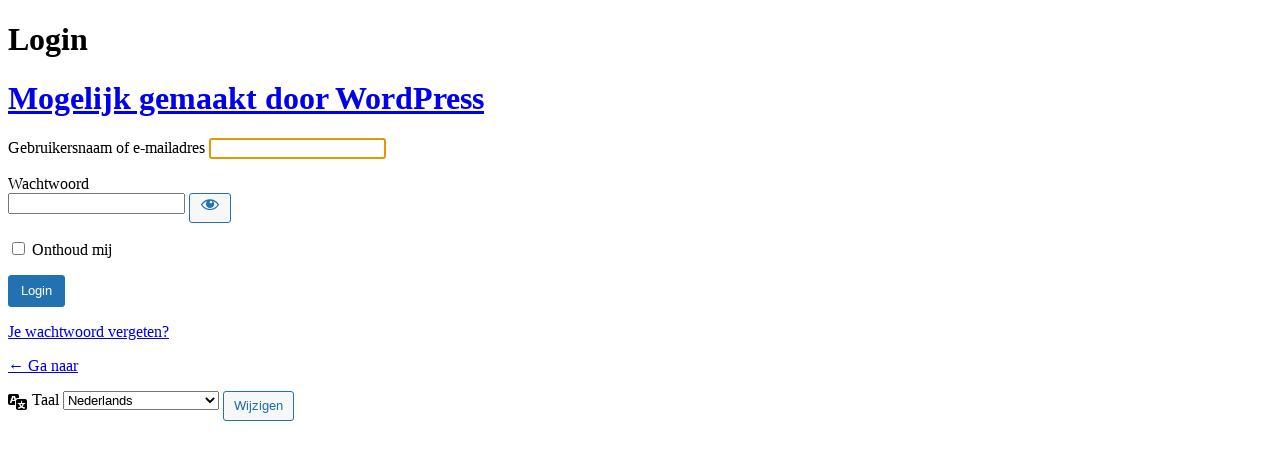

--- FILE ---
content_type: text/html; charset=UTF-8
request_url: http://www.quick21.nl/wordpress/wp-login.php?redirect_to=http%3A%2F%2Fwww.quick21.nl%2Fbekerwedstrijd%2F
body_size: 2917
content:
<!DOCTYPE html>
	<html lang="nl-NL">
	<head>
	<meta http-equiv="Content-Type" content="text/html; charset=UTF-8" />
	<title>Login &lsaquo;  &#8212; WordPress</title>
	<meta name='robots' content='max-image-preview:large, noindex, noarchive' />
<link rel='stylesheet' id='dashicons-css' href='http://www.quick21.nl/wordpress/wp-includes/css/dashicons.min.css?ver=6.7.4' type='text/css' media='all' />
<link rel='stylesheet' id='buttons-css' href='http://www.quick21.nl/wordpress/wp-includes/css/buttons.min.css?ver=6.7.4' type='text/css' media='all' />
<link rel='stylesheet' id='forms-css' href='http://www.quick21.nl/wordpress/wp-admin/css/forms.min.css?ver=6.7.4' type='text/css' media='all' />
<link rel='stylesheet' id='l10n-css' href='http://www.quick21.nl/wordpress/wp-admin/css/l10n.min.css?ver=6.7.4' type='text/css' media='all' />
<link rel='stylesheet' id='login-css' href='http://www.quick21.nl/wordpress/wp-admin/css/login.min.css?ver=6.7.4' type='text/css' media='all' />
	<meta name='referrer' content='strict-origin-when-cross-origin' />
		<meta name="viewport" content="width=device-width, initial-scale=1.0" />
		</head>
	<body class="login no-js login-action-login wp-core-ui  locale-nl-nl">
	<script type="text/javascript">
/* <![CDATA[ */
document.body.className = document.body.className.replace('no-js','js');
/* ]]> */
</script>

				<h1 class="screen-reader-text">Login</h1>
			<div id="login">
		<h1 role="presentation" class="wp-login-logo"><a href="https://wordpress.org/">Mogelijk gemaakt door WordPress</a></h1>
	
		<form name="loginform" id="loginform" action="http://www.quick21.nl/wordpress/wp-login.php" method="post">
			<p>
				<label for="user_login">Gebruikersnaam of e-mailadres</label>
				<input type="text" name="log" id="user_login" class="input" value="" size="20" autocapitalize="off" autocomplete="username" required="required" />
			</p>

			<div class="user-pass-wrap">
				<label for="user_pass">Wachtwoord</label>
				<div class="wp-pwd">
					<input type="password" name="pwd" id="user_pass" class="input password-input" value="" size="20" autocomplete="current-password" spellcheck="false" required="required" />
					<button type="button" class="button button-secondary wp-hide-pw hide-if-no-js" data-toggle="0" aria-label="Wachtwoord tonen">
						<span class="dashicons dashicons-visibility" aria-hidden="true"></span>
					</button>
				</div>
			</div>
						<p class="forgetmenot"><input name="rememberme" type="checkbox" id="rememberme" value="forever"  /> <label for="rememberme">Onthoud mij</label></p>
			<p class="submit">
				<input type="submit" name="wp-submit" id="wp-submit" class="button button-primary button-large" value="Login" />
									<input type="hidden" name="redirect_to" value="http://www.quick21.nl/bekerwedstrijd/" />
									<input type="hidden" name="testcookie" value="1" />
			</p>
		</form>

					<p id="nav">
				<a class="wp-login-lost-password" href="http://www.quick21.nl/wordpress/wp-login.php?action=lostpassword">Je wachtwoord vergeten?</a>			</p>
			<script type="text/javascript">
/* <![CDATA[ */
function wp_attempt_focus() {setTimeout( function() {try {d = document.getElementById( "user_login" );d.focus(); d.select();} catch( er ) {}}, 200);}
wp_attempt_focus();
if ( typeof wpOnload === 'function' ) { wpOnload() }
/* ]]> */
</script>
		<p id="backtoblog">
			<a href="http://www.quick21.nl/">&larr; Ga naar </a>		</p>
			</div>
				<div class="language-switcher">
				<form id="language-switcher" method="get">

					<label for="language-switcher-locales">
						<span class="dashicons dashicons-translation" aria-hidden="true"></span>
						<span class="screen-reader-text">
							Taal						</span>
					</label>

					<select name="wp_lang" id="language-switcher-locales"><option value="en_US" lang="en" data-installed="1">English (United States)</option>
<option value="nl_NL" lang="nl" selected='selected' data-installed="1">Nederlands</option></select>
					
											<input type="hidden" name="redirect_to" value="http://www.quick21.nl/bekerwedstrijd/" />
					
					
						<input type="submit" class="button" value="Wijzigen">

					</form>
				</div>
			
	<script type="text/javascript" src="http://www.quick21.nl/wordpress/wp-includes/js/clipboard.min.js?ver=2.0.11" id="clipboard-js"></script>
<script type="text/javascript" src="http://www.quick21.nl/wordpress/wp-includes/js/jquery/jquery.min.js?ver=3.7.1" id="jquery-core-js"></script>
<script type="text/javascript" src="http://www.quick21.nl/wordpress/wp-includes/js/jquery/jquery-migrate.min.js?ver=3.4.1" id="jquery-migrate-js"></script>
<script type="text/javascript" id="zxcvbn-async-js-extra">
/* <![CDATA[ */
var _zxcvbnSettings = {"src":"http:\/\/www.quick21.nl\/wordpress\/wp-includes\/js\/zxcvbn.min.js"};
/* ]]> */
</script>
<script type="text/javascript" src="http://www.quick21.nl/wordpress/wp-includes/js/zxcvbn-async.min.js?ver=1.0" id="zxcvbn-async-js"></script>
<script type="text/javascript" src="http://www.quick21.nl/wordpress/wp-includes/js/dist/hooks.min.js?ver=4d63a3d491d11ffd8ac6" id="wp-hooks-js"></script>
<script type="text/javascript" src="http://www.quick21.nl/wordpress/wp-includes/js/dist/i18n.min.js?ver=5e580eb46a90c2b997e6" id="wp-i18n-js"></script>
<script type="text/javascript" id="wp-i18n-js-after">
/* <![CDATA[ */
wp.i18n.setLocaleData( { 'text direction\u0004ltr': [ 'ltr' ] } );
/* ]]> */
</script>
<script type="text/javascript" id="password-strength-meter-js-extra">
/* <![CDATA[ */
var pwsL10n = {"unknown":"Sterkte wachtwoord onbekend","short":"Erg zwak","bad":"Zwak","good":"Gemiddeld","strong":"Sterk","mismatch":"Verkeerde combinatie"};
/* ]]> */
</script>
<script type="text/javascript" id="password-strength-meter-js-translations">
/* <![CDATA[ */
( function( domain, translations ) {
	var localeData = translations.locale_data[ domain ] || translations.locale_data.messages;
	localeData[""].domain = domain;
	wp.i18n.setLocaleData( localeData, domain );
} )( "default", {"translation-revision-date":"2025-05-07 18:15:29+0000","generator":"GlotPress\/4.0.1","domain":"messages","locale_data":{"messages":{"":{"domain":"messages","plural-forms":"nplurals=2; plural=n != 1;","lang":"nl"},"%1$s is deprecated since version %2$s! Use %3$s instead. Please consider writing more inclusive code.":["%1$s is verouderd sinds versie %2$s! Gebruik in plaats daarvan %3$s. Overweeg om meer inclusieve code te schrijven."]}},"comment":{"reference":"wp-admin\/js\/password-strength-meter.js"}} );
/* ]]> */
</script>
<script type="text/javascript" src="http://www.quick21.nl/wordpress/wp-admin/js/password-strength-meter.min.js?ver=6.7.4" id="password-strength-meter-js"></script>
<script type="text/javascript" src="http://www.quick21.nl/wordpress/wp-includes/js/underscore.min.js?ver=1.13.7" id="underscore-js"></script>
<script type="text/javascript" id="wp-util-js-extra">
/* <![CDATA[ */
var _wpUtilSettings = {"ajax":{"url":"\/wordpress\/wp-admin\/admin-ajax.php"}};
/* ]]> */
</script>
<script type="text/javascript" src="http://www.quick21.nl/wordpress/wp-includes/js/wp-util.min.js?ver=6.7.4" id="wp-util-js"></script>
<script type="text/javascript" src="http://www.quick21.nl/wordpress/wp-includes/js/dist/dom-ready.min.js?ver=f77871ff7694fffea381" id="wp-dom-ready-js"></script>
<script type="text/javascript" id="wp-a11y-js-translations">
/* <![CDATA[ */
( function( domain, translations ) {
	var localeData = translations.locale_data[ domain ] || translations.locale_data.messages;
	localeData[""].domain = domain;
	wp.i18n.setLocaleData( localeData, domain );
} )( "default", {"translation-revision-date":"2025-09-30 21:34:50+0000","generator":"GlotPress\/4.0.1","domain":"messages","locale_data":{"messages":{"":{"domain":"messages","plural-forms":"nplurals=2; plural=n != 1;","lang":"nl"},"Notifications":["Meldingen"]}},"comment":{"reference":"wp-includes\/js\/dist\/a11y.js"}} );
/* ]]> */
</script>
<script type="text/javascript" src="http://www.quick21.nl/wordpress/wp-includes/js/dist/a11y.min.js?ver=3156534cc54473497e14" id="wp-a11y-js"></script>
<script type="text/javascript" id="user-profile-js-extra">
/* <![CDATA[ */
var userProfileL10n = {"user_id":"0","nonce":"3f99144cd9"};
/* ]]> */
</script>
<script type="text/javascript" id="user-profile-js-translations">
/* <![CDATA[ */
( function( domain, translations ) {
	var localeData = translations.locale_data[ domain ] || translations.locale_data.messages;
	localeData[""].domain = domain;
	wp.i18n.setLocaleData( localeData, domain );
} )( "default", {"translation-revision-date":"2025-05-07 18:15:29+0000","generator":"GlotPress\/4.0.1","domain":"messages","locale_data":{"messages":{"":{"domain":"messages","plural-forms":"nplurals=2; plural=n != 1;","lang":"nl"},"Your new password has not been saved.":["Je nieuwe wachtwoord is niet opgeslagen."],"Application password has been copied to your clipboard.":["Applicatie wachtwoord is gekopieerd naar je klembord."],"Hide":["Verbergen"],"Show":["Tonen"],"Show password":["Wachtwoord tonen"],"Hide password":["Wachtwoord verbergen"],"Confirm use of weak password":["Bevestig het gebruik van een zwak wachtwoord"],"The changes you made will be lost if you navigate away from this page.":["De wijzigingen zullen verloren gaan als je deze pagina nu verlaat."]}},"comment":{"reference":"wp-admin\/js\/user-profile.js"}} );
/* ]]> */
</script>
<script type="text/javascript" src="http://www.quick21.nl/wordpress/wp-admin/js/user-profile.min.js?ver=6.7.4" id="user-profile-js"></script>
	</body>
	</html>
	